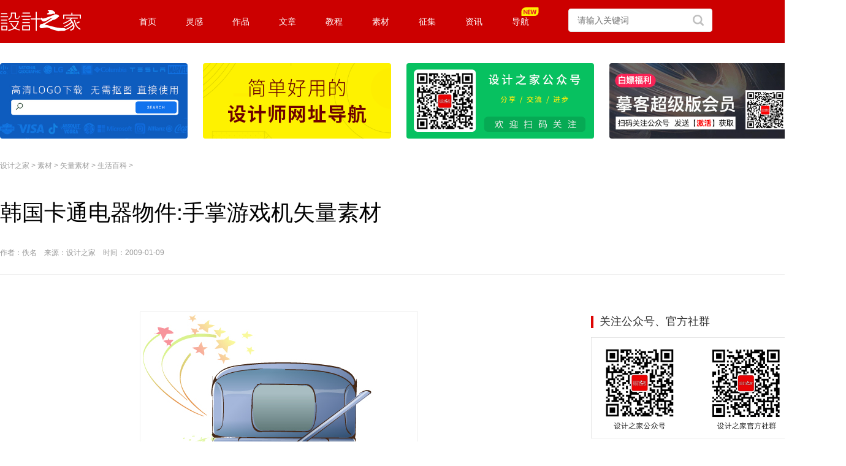

--- FILE ---
content_type: text/html
request_url: https://www.sj33.cn/sc/slsc/ryp/200901/18906.html
body_size: 6307
content:
<!DOCTYPE html>
<html>
<head>
<meta http-equiv="content-type" content="text/html; charset=utf-8" />
<title>韩国卡通电器物件:手掌游戏机矢量素材 - 设计之家</title>
<meta name="keywords" content=" 韩国卡通电器 矢量素材" />
<meta name="description" content="韩国卡通电器物件:手掌游戏机矢量素材" />
<link rel="stylesheet" type="text/css" href="/css/style.css">
<link rel="stylesheet" type="text/css" href="/css/prenext.css">
<link rel="stylesheet" type="text/css" href="/css/zan.css">
<link rel="stylesheet" type="text/css" href="/css/list.css">
<link rel="stylesheet" type="text/css" href="/css/home.css">
<link href="https://work.sj33.cn/asset/vendor/layui/css/layui.css" rel="stylesheet" type="text/css">
<link href="https://work.sj33.cn/asset/pc/front/css/top_nav.css" rel="stylesheet" type="text/css">
<link href="https://work.sj33.cn/asset/vendor/iconfont/iconfont.css" rel="stylesheet" type="text/css">
<SCRIPT src="https://libs.baidu.com/jquery/2.0.0/jquery.min.js" type="text/javascript"></SCRIPT>
<SCRIPT src="/js/jquery1.js" type="text/javascript" ></script>
<script language="javascript" src="/js/jquery-code.js"></script>
<script src="https://work.sj33.cn/asset/pc/front/js/head.js"></script>
<script src="/js/load_user.js"></script>
<meta property="og:type" content="article"/>
<meta property="og:title" content="韩国卡通电器物件:手掌游戏机矢量素材"/>
<meta property="og:description" content="韩国卡通电器物件:手掌游戏机矢量素材"/>
<meta property="og:image" content="https://images.sj33.cn/uploads/allimg/200901/2009010922310409_lit.jpg"/>
<meta property="og:release_date" content="2009-01-09"/>
<script type="text/javascript" src="/js/a.js"></script>
<script>
var archiveId = '18906';
</script>
<script type="text/javascript" src="/js/zan.js"></script>
<script data-fixed="true">
  !function(){
    function params(u, p){
      var m = new RegExp("(?:&|/?)"+p+"=([^&$]+)").exec(u);
      return m ? m[1] : '';
    }
    if(/iphone|ios|android|ipod/i.test(navigator.userAgent.toLowerCase()) == true && params(location.search, "from") != "mobile"){
      location.href = 'http://m.sj33.cn/sc/slsc/ryp/200901/18906.html';
    }
  }();
</script>
<script language="javascript" src="/js/jquery-code.js"></script>
<SCRIPT LANGUAGE="JavaScript">
<!--
    function ResumeError() {
    return true;
}
window.onerror = ResumeError;
// -->
</SCRIPT>
<script>
var _hmt = _hmt || [];
(function() {
  var hm = document.createElement("script");
  hm.src = "https://hm.baidu.com/hm.js?32bdb1892164631690e25a7c7a5fd2f6";
  var s = document.getElementsByTagName("script")[0];
  s.parentNode.insertBefore(hm, s);
})();
</SCRIPT>
<style>
.sixi_top {
    position: fixed;
    top: 60px;
}
</style>
</head>
<body id="common">
<header class="liang_cl header">
    <nav class="liang_cl">
        <div class="liang_logo">
            <a href="/">
                <img src="https://work.sj33.cn/asset/pc/front/image/logo.svg" height="35" width="133">
            </a>
        </div>
        <div class="liang_top_menu_wrap">
            <ul>
                <li><a href="https://www.sj33.cn">首页</a></li>
                <li>
                    <a href="https://www.sj33.cn/idea">灵感</a>
                    <div class="liang_second_menu_wrap liang_hide">
                        <p>
                            <a href="https://www.sj33.cn/article">平面设计</a>
                        </p>
                        <p>
                            <a href="https://www.sj33.cn/architecture">环艺设计</a>
                        </p>
                        <p>
                            <a href="https://www.sj33.cn/industry">工业设计</a>
                        </p>
                        <p>
                            <a href="https://www.sj33.cn/cg">CG插画</a>
                        </p>
                        <p>
                            <a href="https://www.sj33.cn/digital">网页UI</a>
                        </p>
                        <p>
                            <a href="https://www.sj33.cn/dphoto">摄影</a>
                        </p>
                        <p>
                            <a href="https://www.sj33.cn/ys">艺术</a>
                        </p>
                        <p>
                            <a href="https://www.sj33.cn/mrt">名人堂</a>
                        </p>
                    </div>
                </li>
<li>
                    <a href="https://work.sj33.cn">作品</a>
                    <div class="liang_second_menu_wrap liang_hide">
                        <p>
                            <a href="https://work.sj33.cn/list1-0">平面设计</a>
                        </p>
                        <p>
                            <a href="https://work.sj33.cn/list4-0">空间设计</a>
                        </p>
                        <p>
                            <a href="https://work.sj33.cn/list12-0">UI/UX</a>
                        </p>
                        <p>
                            <a href="https://work.sj33.cn/list6-0">网页设计</a>
                        </p>
                        <p>
                            <a href="https://work.sj33.cn/list24-0">电商视觉</a>
                        </p>
                        <p>
                            <a href="https://work.sj33.cn/list7-0">工业/产品</a>
                        </p>
                        <p>
                            <a href="https://work.sj33.cn/list8-0">插画动漫</a>
                        </p>
                        <p>
                            <a href="https://work.sj33.cn/list9-0">摄影</a>
                        </p>
                        <p>
                            <a href="https://work.sj33.cn/list10-0">艺术</a>
                        </p>                 
                        <p>
                    <a href="https://work.sj33.cn/article/list0-0">文章</a>
                        </p>                        
                    </div>
                </li>
                <li>
                    <a href="https://www.sj33.cn/archives">文章</a>
                </li>                
                <li>
                    <a href="https://www.sj33.cn/jc">教程</a>
                    <div class="liang_second_menu_wrap liang_hide">
                        <p>
                            <a href="https://www.sj33.cn/jc/pmjc/ps">平面教程</a>
                        </p>
                        <p>
                            <a href="https://www.sj33.cn/jc/wyjc">网页教程</a>
                        </p>
                        <p>
                            <a href="https://www.sj33.cn/jc/dmtjc">多媒体教程</a>
                        </p>
                        <p>
                            <a href="https://www.sj33.cn/jc/yqjs">印前技术</a>
                        </p>
                        <p>
                            <a href="https://www.sj33.cn/jc/yqjs">PS教程</a>
                        </p>
                        <p>
                            <a href="https://www.sj33.cn/jc/pmjc/ai">Illustrator教程</a>
                        </p>
                    </div>
                </li>
                <li>
                    <a href="https://www.sj33.cn/sc">素材</a>
                    <div class="liang_second_menu_wrap liang_hide">
                        <p>
                            <a href="https://www.sj33.cn/sc/slsc">矢量素材</a>
                        </p>
                        <p>
                            <a href="https://www.sj33.cn/sc/logo">矢量标志</a>
                        </p>
                        <p>
                            <a href="https://www.sj33.cn/sc/psd">PSD素材</a>
                        </p>
                        <p>
                            <a href="https://www.sj33.cn/sc/png">PNG图标素材</a>
                        </p>
                        <p>
                            <a href="https://www.sj33.cn/sc/gif">GIF图标素材</a>
                        </p>
                        <p>
                            <a href="https://www.sj33.cn/sc/qtsc">其他素材</a>
                        </p>
                        <p>
                            <a href="https://www.sj33.cn/sc/Wallpaper">壁纸下载</a>
                        </p>
                        <p>
                            <a href="https://www.sj33.cn/sc/ps">PS素材</a>
                        </p>
                    </div>
                </li>
                <li>
                    <a href="https://www.sj33.cn/sjjs">征集</a>
                    <div class="liang_second_menu_wrap liang_hide">
                        <p>
                            <a href="https://www.sj33.cn/sjjs/sjjs">平面征集</a>
                        </p>
                        <p>
                            <a href="https://www.sj33.cn/sjjs/gyzj">工业征集</a>
                        </p>
                        <p>
                            <a href="https://www.sj33.cn/sjjs/hyzj">环境艺术</a>
                        </p>
                        <p>
                            <a href="https://www.sj33.cn/sjjs/other">其它征集</a>
                        </p>
                        <p>
                            <a href="https://www.sj33.cn/sjjs/sjjx">设计揭晓</a>
                        </p>
                    </div>
                </li>
                <li>
                    <a href="https://www.sj33.cn/news">资讯</a>
                </li>                
                <li>
         <a href="https://hao.sj33.cn"> <i style="width:45px; height: 14px; display: inline-block;background: url(//images.sj33.cn/img/icon_new3.svg) no-repeat 50%/100%;vertical-align: middle;
    position: absolute;top: 12px; "></i>
                   导航</a>
                </li>
            </ul>
        </div>
        <div class="liang_search">
            <div class="search1">
                <form action="https://www.sj33.cn/ss.php" target="_blank">
                    <input type="hidden" name="s" value="5844175569310651634">
                    <input type="hidden" name="ie" value="utf-8">
                    <input type="text" name="q" class="key_input" placeholder="请输入关键词">
                    <input type="submit" value=" " class="c_btn">
                </form>
            </div>
        </div>
        <div class="liang_user h-user"></div>
    </nav>
</header>

<!-- ********网页顶部代码结束******** -->
<!-- ********网页中部代码开始******** -->
  <script>sj("ny-top");</script>  
  <div id="loat2"><a href="/">设计之家</a> > <a href='/sc/'>素材</a> > <a href='/sc/slsc/'>矢量素材</a> > <a href='/sc/slsc/ryp/'>生活百科</a> > </div>
<div class="title_bar">
<div class="title_bar_1">
                <h1 class="post-title">韩国卡通电器物件:手掌游戏机矢量素材</h1>
<div class="zuozhe1">作者：佚名　来源：设计之家　时间：2009-01-09 </div></div></div>
<div id="main">
<div class="combox clearfix">
     <div class="comright post-content">
<div class="artcon_sc"><P align=center><img title="韩国卡通电器物件:手掌游戏机矢量素材" alt="" hspace=0 src="//images.sj33.cn/uploads/allimg/200901/2009010922310409.jpg" border=0><BR><BR><BR>关键字:&nbsp;韩国矢量素材,韩国卡通电器,电器,手掌游戏机,EPS格式</P><P align=center><img title="韩国卡通电器物件:手掌游戏机矢量素材" height=17 src="//images.sj33.cn/uploads/allimg/200712/20071219135908657.gif" width=14 align=absMiddle> <FONT color=#ee1111>下载地址：</FONT><A href="//sc.sj33.cn/Vector/krelec21_sj33.cn.rar"><FONT color=#ee1111><U> 韩国卡通电器物件:手掌游戏机</U></FONT></A></P>            </div>
<div style="padding: 10px 0 30px 0">
  <script>sj("xz_sc2");</script> 
</div>
<div class="xiazai">无链接信息！</div>
<div class="dianzana">
    <div class="zanyixia">
        <div class="zan_box">
            <a id="zan_button" href="javascript:;" class="zan" data-id="18906"><i class=""></i>
                <b id="zan_number" style="display: block;">0</b>
            </a>
        </div>
    </div>
</div>
           <!--end artbox-->
<div class="p-20">标签：<a href='/tags/%E7%9F%A2%E9%87%8F%E7%B4%A0%E6%9D%90/'  class="project-tag-14 mt-10" target="_blank">矢量素材</a><a href='/tags/%E9%9F%A9%E5%9B%BD%E5%8D%A1%E9%80%9A%E7%94%B5%E5%99%A8/'  class="project-tag-14 mt-10" target="_blank">韩国卡通电器</a></div>  
<div class="article-paged">
 <div class="previous prev_next">
     <a href="/sc/slsc/ryp/200901/18905.html" class="flex paged-item"><div class="paged-thumb h-scale"><i class="thumb" style="background-image:url(//images.sj33.cn/uploads/allimg/200901/2009010922301564_lit.jpg)"></i></div><div class="paged-main"><h5><i class="icon-left"></i> 上一篇</h5><h3>韩国卡通电器物件:游戏机矢量素材</h3></div></a>
 </div>
 <div class="next prev_next">
     <a href="/sc/slsc/ryp/200901/18907.html" class="flex paged-item"><div class="paged-thumb h-scale"><i class="thumb" style="background-image:url(//images.sj33.cn/uploads/allimg/200901/2009010922322675_lit.jpg)"></i></div><div class="paged-main"><h5>下一篇 <i class="icon-right"></i></h5><h3>韩国卡通电器物件:咖啡机矢量素材</h3></div></a>
 </div>
</div>
             <div class="relatedart">
<div class="ntitle"><h3>相关文章</h3></div>
         <ul class="likelist">
		 <li ><a href="/sc/slsc/ryp/200901/18928.html"><img src="//images.sj33.cn/uploads/allimg/200901/2009010922551011_lit.jpg" alt="韩国卡通电器物件:GPS导航仪矢量素材" /></a><a href="/sc/slsc/ryp/200901/18928.html" title="韩国卡通电器物件:GPS导航仪矢量素材" target="_blank">韩国卡通电器物件:GPS导航仪矢量素材</a></li>
<li ><a href="/sc/slsc/ryp/200901/18927.html"><img src="//images.sj33.cn/uploads/allimg/200901/2009010922541123_lit.jpg" alt="韩国卡通电器物件:手写绘图板矢量素材" /></a><a href="/sc/slsc/ryp/200901/18927.html" title="韩国卡通电器物件:手写绘图板矢量素材" target="_blank">韩国卡通电器物件:手写绘图板矢量素材</a></li>
<li ><a href="/sc/slsc/ryp/200901/18926.html"><img src="//images.sj33.cn/uploads/allimg/200901/2009010922532910_lit.jpg" alt="韩国卡通电器物件:鼠标矢量素材" /></a><a href="/sc/slsc/ryp/200901/18926.html" title="韩国卡通电器物件:鼠标矢量素材" target="_blank">韩国卡通电器物件:鼠标矢量素材</a></li>
<li class="none"><a href="/sc/slsc/ryp/200901/18925.html"><img src="//images.sj33.cn/uploads/allimg/200901/2009010922524388_lit.jpg" alt="韩国卡通电器物件:数码相机矢量素材" /></a><a href="/sc/slsc/ryp/200901/18925.html" title="韩国卡通电器物件:数码相机矢量素材" target="_blank">韩国卡通电器物件:数码相机矢量素材</a></li>
<li ><a href="/sc/slsc/ryp/200901/18924.html"><img src="//images.sj33.cn/uploads/allimg/200901/2009010922513838_lit.jpg" alt="韩国卡通电器物件:空调矢量素材" /></a><a href="/sc/slsc/ryp/200901/18924.html" title="韩国卡通电器物件:空调矢量素材" target="_blank">韩国卡通电器物件:空调矢量素材</a></li>
<li ><a href="/sc/slsc/ryp/200901/18923.html"><img src="//images.sj33.cn/uploads/allimg/200901/2009010922502686_lit.jpg" alt="韩国卡通电器物件:音响矢量素材" /></a><a href="/sc/slsc/ryp/200901/18923.html" title="韩国卡通电器物件:音响矢量素材" target="_blank">韩国卡通电器物件:音响矢量素材</a></li>
<li ><a href="/sc/slsc/ryp/200901/18922.html"><img src="//images.sj33.cn/uploads/allimg/200901/2009010922492001_lit.jpg" alt="韩国卡通电器物件:CD随身听矢量素材" /></a><a href="/sc/slsc/ryp/200901/18922.html" title="韩国卡通电器物件:CD随身听矢量素材" target="_blank">韩国卡通电器物件:CD随身听矢量素材</a></li>
<li class="none"><a href="/sc/slsc/ryp/200901/18921.html"><img src="//images.sj33.cn/uploads/allimg/200901/2009010922474529_lit.jpg" alt="韩国卡通电器物件:榨汁机矢量素材" /></a><a href="/sc/slsc/ryp/200901/18921.html" title="韩国卡通电器物件:榨汁机矢量素材" target="_blank">韩国卡通电器物件:榨汁机矢量素材</a></li>

         </ul>
            </div>
 <div class="ntitle">
           <h3>随机推荐</h3></div>
                  <ul class="imglist2" id="tag">
                         <div id='tagd492fdc01aa33f8fb13cdf950370f89b'>
<li><div id="typelink3"><a href="/sc/slsc/ryp/200807/17112.html" target="_blank"><img src="//images.sj33.cn/uploads/allimg/200807/2008072003022398_lit.jpg" alt="100款蜡烛矢量素材" /></a><a href="/sc/slsc/ryp/200807/17112.html" title="100款蜡烛矢量素材" target="_blank">100款蜡烛矢量素材</a></div><div id="typelink2"> <a href='/sc/slsc/ryp/'>生活百科</a> | 2008-07-20</div></li>
<li><div id="typelink3"><a href="/sc/slsc/ryp/201411/41194.html" target="_blank"><img src="//images.sj33.cn/uploads/allimg/201411/7_1120234Ab108.png" alt="逼真滚筒刷矢量素材" /></a><a href="/sc/slsc/ryp/201411/41194.html" title="逼真滚筒刷矢量素材" target="_blank">逼真滚筒刷矢量素材</a></div><div id="typelink2"> <a href='/sc/slsc/ryp/'>生活百科</a> | 2014-11-20</div></li>
<li><div id="typelink3"><a href="/sc/slsc/ryp/201404/38142.html" target="_blank"><img src="//images.sj33.cn/uploads/allimg/201404/7_040R125432608.png" alt="环保纸质购物袋矢量素材" /></a><a href="/sc/slsc/ryp/201404/38142.html" title="环保纸质购物袋矢量素材" target="_blank">环保纸质购物袋矢量素材</a></div><div id="typelink2"> <a href='/sc/slsc/ryp/'>生活百科</a> | 2014-04-08</div></li>
<li><div id="typelink3"><a href="/sc/slsc/ryp/200807/17139.html" target="_blank"><img src="//images.sj33.cn/uploads/allimg/200807/2008072017040722_lit.jpg" alt="牙刷矢量素材" /></a><a href="/sc/slsc/ryp/200807/17139.html" title="牙刷矢量素材" target="_blank">牙刷矢量素材</a></div><div id="typelink2"> <a href='/sc/slsc/ryp/'>生活百科</a> | 2008-07-20</div></li>
<li><div id="typelink3"><a href="/sc/slsc/ryp/200901/18890.html" target="_blank"><img src="//images.sj33.cn/uploads/allimg/200901/2009010916140712_lit.jpg" alt="韩国卡通电器物件:电视机矢量素材" /></a><a href="/sc/slsc/ryp/200901/18890.html" title="韩国卡通电器物件:电视机矢量素材" target="_blank">韩国卡通电器物件:电视机矢量素材</a></div><div id="typelink2"> <a href='/sc/slsc/ryp/'>生活百科</a> | 2009-01-09</div></li>
<li><div id="typelink3"><a href="/sc/slsc/ryp/200807/17087.html" target="_blank"><img src="//images.sj33.cn/uploads/allimg/200807/2008072001524969_lit.jpg" alt="菜刀矢量素材" /></a><a href="/sc/slsc/ryp/200807/17087.html" title="菜刀矢量素材" target="_blank">菜刀矢量素材</a></div><div id="typelink2"> <a href='/sc/slsc/ryp/'>生活百科</a> | 2008-07-20</div></li>
<li><div id="typelink3"><a href="/sc/slsc/ryp/200807/17115.html" target="_blank"><img src="//images.sj33.cn/uploads/allimg/200807/2008072015562295_lit.jpg" alt="马桶矢量素材" /></a><a href="/sc/slsc/ryp/200807/17115.html" title="马桶矢量素材" target="_blank">马桶矢量素材</a></div><div id="typelink2"> <a href='/sc/slsc/ryp/'>生活百科</a> | 2008-07-20</div></li>
<li><div id="typelink3"><a href="/sc/slsc/ryp/200807/17126.html" target="_blank"><img src="//images.sj33.cn/uploads/allimg/200807/2008072016223668_lit.jpg" alt="门锁矢量素材" /></a><a href="/sc/slsc/ryp/200807/17126.html" title="门锁矢量素材" target="_blank">门锁矢量素材</a></div><div id="typelink2"> <a href='/sc/slsc/ryp/'>生活百科</a> | 2008-07-20</div></li>
<li><div id="typelink3"><a href="/sc/slsc/ryp/201401/36120.html" target="_blank"><img src="//images.sj33.cn/uploads/allimg/201401/7_01030910155645.jpg" alt="五金工具集锦矢量素材" /></a><a href="/sc/slsc/ryp/201401/36120.html" title="五金工具集锦矢量素材" target="_blank">五金工具集锦矢量素材</a></div><div id="typelink2"> <a href='/sc/slsc/ryp/'>生活百科</a> | 2014-01-03</div></li>
    </div>

                 </ul>
</div><!--end comright-->
<div class="comleft">
         <div class="comleftbox">
     <div class="comleft2">
<script>sj("right-sc");</script></div>
<div class="ntitle">
           <h3>推荐文章</h3></div>
              <ul class="tjsj">
<li><a href="/article/hbzp/202209/59337.html"><img src="//images.sj33.cn/uploads/202209/7-22092300313IM.jpg" alt="优秀海报设计精选集（8）" /></a><p><a href="/article/hbzp/202209/59337.html" title="优秀海报设计精选集（8）" target="_blank">优秀海报设计精选集（8）</a><span><a href='/article/hbzp/'>海报设计</a></span></p></li>
<li><a href="/architecture/jzhsj/zxxs/202208/59200.html"><img src="//images.sj33.cn/uploads/202208/7-220Q409111R63.jpg" alt="充满自然光线！32平米精致小公寓设计" /></a><p><a href="/architecture/jzhsj/zxxs/202208/59200.html" title="充满自然光线！32平米精致小公寓设计" target="_blank">充满自然光线！32平米精致小公寓设计</a><span><a href='/architecture/jzhsj/zxxs/'>装修设计</a></span></p></li>
<li><a href="/article/bssj/202207/59061.html"><img src="//images.sj33.cn/uploads/202207/7-220G1095501293.jpg" alt="亲爱的图书馆 | VERSE杂志版式设计" /></a><p><a href="/article/bssj/202207/59061.html" title="亲爱的图书馆 | VERSE杂志版式设计" target="_blank">亲爱的图书馆 | VERSE杂志版式设计</a><span><a href='/article/bssj/'>版式设计</a></span></p></li>

              </ul>
  <div style="clear:both;"></div>
    <div style="padding:20px 0;">
<script async src="https://pagead2.googlesyndication.com/pagead/js/adsbygoogle.js"></script>
<!-- 首页矩形 -->
<ins class="adsbygoogle"
     style="display:inline-block;width:336px;height:280px"
     data-ad-client="ca-pub-6505249542235976"
     data-ad-slot="9375779425"></ins>
<script>
     (adsbygoogle = window.adsbygoogle || []).push({});
</script></div>
<div class="ntitle">
           <h3>最新文章</h3></div>
              <ul class="tjsj">
<li><a href="/sc/slsc/ryp/202303/60128.html" title="化妆全套工具矢量素材"  target="_blank"><img src="//images.sj33.cn/uploads/202303/7-23030P000394Y.png" alt="化妆全套工具矢量素材" /></a><p><a href="/sc/slsc/ryp/202303/60128.html" title="化妆全套工具矢量素材" target="_blank">化妆全套工具矢量素材</a></p></li>
<li><a href="/sc/slsc/ryp/202302/60084.html" title="20款复古风格皇冠矢量素材"  target="_blank"><img src="//images.sj33.cn/uploads/202302/7-23022322591E62.png" alt="20款复古风格皇冠矢量素材" /></a><p><a href="/sc/slsc/ryp/202302/60084.html" title="20款复古风格皇冠矢量素材" target="_blank">20款复古风格皇冠矢量素材</a></p></li>
<li><a href="/sc/slsc/ryp/201505/44001.html" title="毛线矢量素材"  target="_blank"><img src="//images.sj33.cn/uploads/allimg/201505/7_0515223S0K32.png" alt="毛线矢量素材" /></a><p><a href="/sc/slsc/ryp/201505/44001.html" title="毛线矢量素材" target="_blank">毛线矢量素材</a></p></li>

              </ul>
  <div style="clear:both;"></div>
  <div style="padding-top:10px;display:inline-block">
<script type="text/javascript" src="//1.sj33.net/site/kn60.js?ezrvfiw=vh"></script>
 </div>
         </div><!--end comleftbox-->
      </div><!--end comleft-->
   </div><!--end combox-->
</div><!--end main-->
<div id=footer>
<div id="footbox">
<div class="footer-left">
<P class=botlink><A href="/about/" target=_blank>关于我们</A> <A href="/guanggao/" target=_blank>广告投放</A>  <A href="/copyright/" target=_blank>版权声明</A>  <A href="/mianze/" target=_blank>免责声明</A><A href="/sitemap/" target=_blank>网站地图</A>  <A href="/link/" target=_blank>友情链接</A>  <A href="/fankui/" target=_blank>留言反馈</A>  <script type="text/javascript" src="/js/qq.js"></script></P><br>
<P class=tj>版权所有 2006-2021 设计之家(www.sj33.cn)<br>Copyright (c) 2006-2021  www.sj33.cn All rights reserved.</P>
</div>
<div class="footer-right"><img src="/images/wechat.gif"></div>
</div></div>
 <!------右边Icon------->
<div class="sidebar-v2">
<table>	<tbody>	<tr><td>
<div class="sidebar-wrap"><ul>
<li class="wechat"><a href="#" onclick="return false;"><span class="popup popup-qr"><i></i><img src="/images/wechat_sj33.gif" style="float:left;" /></span></a></li>
<li class="weibo" id="weibo"><a href="https://weibo.com/sj33" target=_blank></a></li>	</ul>
</div>	</td>	</tr></tbody></table>
<ul><li class="gotop" id="gotop" style="display:none;"><a href="#" >返回顶部</a></li></ul>
<script type="text/javascript" src="/js/gotop.js"></script>
</div>
<!------右边Icon结束------->
<!-- ********网页底部代码结束******** --> 
<div style="display:none;"><script src="/plus/count.php?view=yes&aid=18906&mid=4" type='text/javascript' language="javascript"></script></div>
<script>(function(){
    var sixi = $('#sixi').offset();
    if (sixi) {
        $(window).scroll(function() {
            if ($(this).scrollTop() >= sixi.top) {
                $('#sixi').addClass('sixi_top');
            } else {
                $('#sixi').removeClass('sixi_top');
            }
        });
    }

    var bp = document.createElement('script');
    var curProtocol = window.location.protocol.split(':')[0];
    if (curProtocol === 'https') {
        bp.src = 'https://zz.bdstatic.com/linksubmit/push.js';
    }
    else {
        bp.src = 'http://push.zhanzhang.baidu.com/push.js';
    }
    var s = document.getElementsByTagName("script")[0];
    s.parentNode.insertBefore(bp, s);
})();
</script>
</body>
</html>


--- FILE ---
content_type: text/html; charset=utf-8
request_url: https://www.google.com/recaptcha/api2/aframe
body_size: 267
content:
<!DOCTYPE HTML><html><head><meta http-equiv="content-type" content="text/html; charset=UTF-8"></head><body><script nonce="YTU4RBA37JFk2nKpCeQRpA">/** Anti-fraud and anti-abuse applications only. See google.com/recaptcha */ try{var clients={'sodar':'https://pagead2.googlesyndication.com/pagead/sodar?'};window.addEventListener("message",function(a){try{if(a.source===window.parent){var b=JSON.parse(a.data);var c=clients[b['id']];if(c){var d=document.createElement('img');d.src=c+b['params']+'&rc='+(localStorage.getItem("rc::a")?sessionStorage.getItem("rc::b"):"");window.document.body.appendChild(d);sessionStorage.setItem("rc::e",parseInt(sessionStorage.getItem("rc::e")||0)+1);localStorage.setItem("rc::h",'1768703070386');}}}catch(b){}});window.parent.postMessage("_grecaptcha_ready", "*");}catch(b){}</script></body></html>